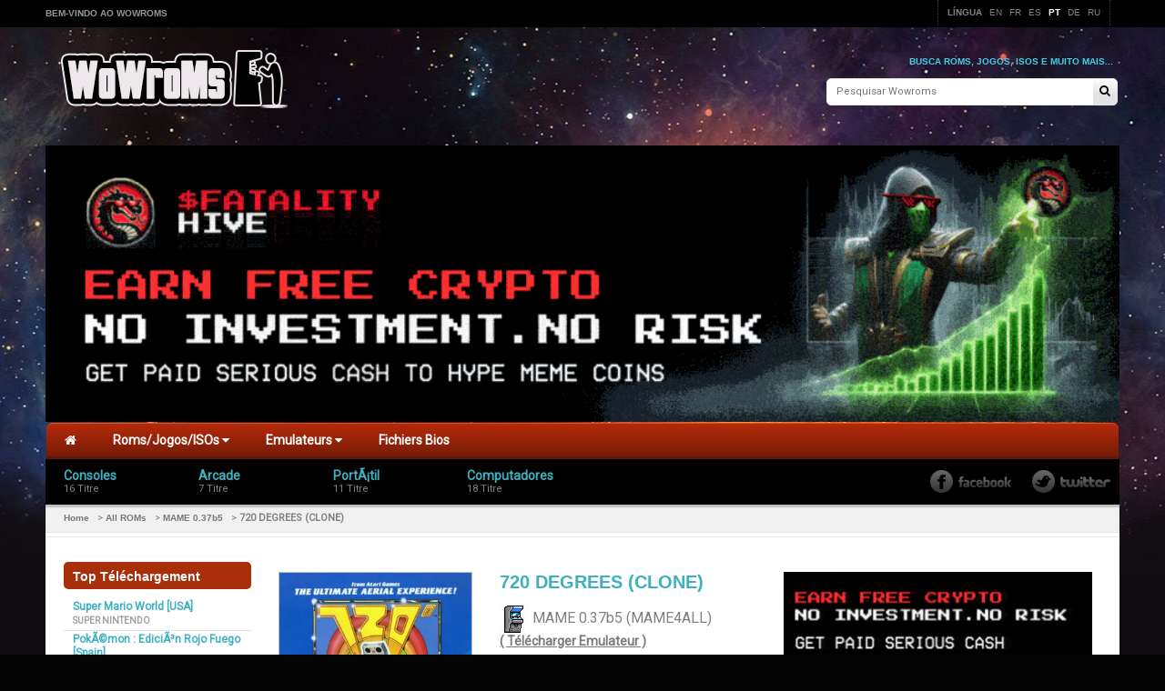

--- FILE ---
content_type: text/html; charset=UTF-8
request_url: https://wowroms.com/pt/roms/mame-0.37b5/720-degrees-clone/118071.html
body_size: 20191
content:
<!doctype html>
<!--[if IE 8 ]>
<html lang="en" class="no-js ie8"> <![endif]-->
<!--[if (gt IE 9)|!(IE)]><!-->
<html lang="en" class="no-js"> <!--<![endif]-->
<head>
    <meta charset="UTF-8">
    <meta name="viewport" content="width=device-width, initial-scale=1, minimum-scale=1, maximum-scale=1"/>
    <link rel="canonical" href="/pt/roms/mame-0.37b5/720-degrees-clone/118071.html" />    <meta name="msvalidate.01" content="C08DFE083F85C557AFF178A5B54C955D"/>
    <meta name="clckd" content="e2641fa7308393ac57be17e689b9bed1"/>
    <link rel="shortcut icon" href="/assets/images/favicon.jpg"/>
    <meta name="description" content="720 DEGREES (CLONE) rom para MAME 0.37b5 (MAME4ALL) e reproduzir 720 DEGREES (CLONE) em seus dispositivos Windows PC, Mac, Ios e Android!"/>
    <meta name="keywords" content="720 DEGREES (CLONE), 720 DEGREES (CLONE) MAME4ALL rom download, 720 DEGREES (CLONE) Game Free, MAME 0.37b5"/>
    <title>720 DEGREES (CLONE) - MAME 0.37b5 (MAME4ALL) rom download | WoWroms.com</title>
    <style>
        @import '/assets/stylesheets/website.min.css';
        @import 'https://netdna.bootstrapcdn.com/font-awesome/4.0.3/css/font-awesome.min.css';

        .howto {
            font-size: 16px;
            background: #a52e0a;
            color: #fff !important;
            border-color: #982909;
            outline: 0;
        }

        @media (max-width: 479px) {
            .container {
                margin: 0 !important;
            }
        }
        .top-logo {
            width: 30%;
        }
        .top-middle {
            width: 40%;
        }
        .top-support {
            width: 30%;
        }
    </style>
    <!-- Global site tag (gtag.js) - Google Analytics -->
    <!-- Google tag (gtag.js) -->
<script async src="https://www.googletagmanager.com/gtag/js?id=G-BP9L57L3EG"></script>
<script>
  window.dataLayer = window.dataLayer || [];
  function gtag(){dataLayer.push(arguments);}
  gtag('js', new Date());

  gtag('config', 'G-BP9L57L3EG');
</script>


    <!--    Push notitication script-->
    <script data-cfasync="false" async type="text/javascript" src="//electranowel.com/1clkn/15615"></script>
    <script data-cfasync="false" async type="text/javascript" src="//bq.yawnfulharpa.com/rGZzwlamUJbT/71944"></script>
    <script type="application/javascript">(()=>{var t={9662:(t,r,n)=>{var e=n(614),i=n(6330),o=TypeError;t.exports=function(t){if(e(t))return t;throw o(i(t)+' is not a function')}},6077:(t,r,n)=>{var e=n(614),i=String,o=TypeError;t.exports=function(t){if('object'==typeof t||e(t))return t;throw o("Can't set "+i(t)+' as a prototype')}},1223:(t,r,n)=>{var e=n(5112),i=n(30),o=n(3070).f,u=e('unscopables'),a=Array.prototype;null==a[u]&&o(a,u,{configurable:!0,value:i(null)}),t.exports=function(t){a[u][t]=!0}},1530:(t,r,n)=>{"use strict";var e=n(8710).charAt;t.exports=function(t,r,n){return r+(n?e(t,r).length:1)}},9670:(t,r,n)=>{var e=n(111),i=String,o=TypeError;t.exports=function(t){if(e(t))return t;throw o(i(t)+' is not an object')}},1318:(t,r,n)=>{var e=n(5656),i=n(1400),o=n(6244),u=function(t){return function(r,n,u){var a,c=e(r),f=o(c),s=i(u,f);if(t&&n!=n){for(;f>s;)if((a=c[s++])!=a)return!0}else for(;f>s;s++)if((t||s in c)&&c[s]===n)return t||s||0;return!t&&-1}};t.exports={includes:u(!0),indexOf:u(!1)}},4326:(t,r,n)=>{var e=n(1702),i=e({}.toString),o=e(''.slice);t.exports=function(t){return o(i(t),8,-1)}},648:(t,r,n)=>{var e=n(1694),i=n(614),o=n(4326),u=n(5112)('toStringTag'),a=Object,c='Arguments'==o(function(){return arguments}());t.exports=e?o:function(t){var r,n,e;return void 0===t?'Undefined':null===t?'Null':'string'==typeof(n=function(t,r){try{return t[r]}catch(t){}}(r=a(t),u))?n:c?o(r):'Object'==(e=o(r))&&i(r.callee)?'Arguments':e}},9920:(t,r,n)=>{var e=n(2597),i=n(3887),o=n(1236),u=n(3070);t.exports=function(t,r,n){for(var a=i(r),c=u.f,f=o.f,s=0;s<a.length;s++){var v=a[s];e(t,v)||n&&e(n,v)||c(t,v,f(r,v))}}},8544:(t,r,n)=>{var e=n(7293);t.exports=!e((function(){function t(){}return t.prototype.constructor=null,Object.getPrototypeOf(new t)!==t.prototype}))},6178:t=>{t.exports=function(t,r){return{value:t,done:r}}},8880:(t,r,n)=>{var e=n(9781),i=n(3070),o=n(9114);t.exports=e?function(t,r,n){return i.f(t,r,o(1,n))}:function(t,r,n){return t[r]=n,t}},9114:t=>{t.exports=function(t,r){return{enumerable:!(1&t),configurable:!(2&t),writable:!(4&t),value:r}}},8052:(t,r,n)=>{var e=n(614),i=n(3070),o=n(6339),u=n(3072);t.exports=function(t,r,n,a){a||(a={});var c=a.enumerable,f=void 0!==a.name?a.name:r;if(e(n)&&o(n,f,a),a.global)c?t[r]=n:u(r,n);else{try{a.unsafe?t[r]&&(c=!0):delete t[r]}catch(t){}c?t[r]=n:i.f(t,r,{value:n,enumerable:!1,configurable:!a.nonConfigurable,writable:!a.nonWritable})}return t}},3072:(t,r,n)=>{var e=n(7854),i=Object.defineProperty;t.exports=function(t,r){try{i(e,t,{value:r,configurable:!0,writable:!0})}catch(n){e[t]=r}return r}},9781:(t,r,n)=>{var e=n(7293);t.exports=!e((function(){return 7!=Object.defineProperty({},1,{get:function(){return 7}})[1]}))},4154:t=>{var r='object'==typeof document&&document.all,n=void 0===r&&void 0!==r;t.exports={all:r,IS_HTMLDDA:n}},317:(t,r,n)=>{var e=n(7854),i=n(111),o=e.document,u=i(o)&&i(o.createElement);t.exports=function(t){return u?o.createElement(t):{}}},8324:t=>{t.exports={CSSRuleList:0,CSSStyleDeclaration:0,CSSValueList:0,ClientRectList:0,DOMRectList:0,DOMStringList:0,DOMTokenList:1,DataTransferItemList:0,FileList:0,HTMLAllCollection:0,HTMLCollection:0,HTMLFormElement:0,HTMLSelectElement:0,MediaList:0,MimeTypeArray:0,NamedNodeMap:0,NodeList:1,PaintRequestList:0,Plugin:0,PluginArray:0,SVGLengthList:0,SVGNumberList:0,SVGPathSegList:0,SVGPointList:0,SVGStringList:0,SVGTransformList:0,SourceBufferList:0,StyleSheetList:0,TextTrackCueList:0,TextTrackList:0,TouchList:0}},8509:(t,r,n)=>{var e=n(317)('span').classList,i=e&&e.constructor&&e.constructor.prototype;t.exports=i===Object.prototype?void 0:i},8113:t=>{t.exports='undefined'!=typeof navigator&&String(navigator.userAgent)||''},7392:(t,r,n)=>{var e,i,o=n(7854),u=n(8113),a=o.process,c=o.Deno,f=a&&a.versions||c&&c.version,s=f&&f.v8;s&&(i=(e=s.split('.'))[0]>0&&e[0]<4?1:+(e[0]+e[1])),!i&&u&&(!(e=u.match(/Edge\/(\d+)/))||e[1]>=74)&&(e=u.match(/Chrome\/(\d+)/))&&(i=+e[1]),t.exports=i},748:t=>{t.exports=['constructor','hasOwnProperty','isPrototypeOf','propertyIsEnumerable','toLocaleString','toString','valueOf']},2109:(t,r,n)=>{var e=n(7854),i=n(1236).f,o=n(8880),u=n(8052),a=n(3072),c=n(9920),f=n(4705);t.exports=function(t,r){var n,s,v,l,h,b=t.target,y=t.global,g=t.stat;if(n=y?e:g?e[b]||a(b,{}):(e[b]||{}).prototype)for(s in r){if(l=r[s],v=t.dontCallGetSet?(h=i(n,s))&&h.value:n[s],!f(y?s:b+(g?'.':'#')+s,t.forced)&&void 0!==v){if(typeof l==typeof v)continue;c(l,v)}(t.sham||v&&v.sham)&&o(l,'sham',!0),u(n,s,l,t)}}},7293:t=>{t.exports=function(t){try{return!!t()}catch(t){return!0}}},7007:(t,r,n)=>{"use strict";n(4916);var e=n(1470),i=n(8052),o=n(2261),u=n(7293),a=n(5112),c=n(8880),f=a('species'),s=RegExp.prototype;t.exports=function(t,r,n,v){var l=a(t),h=!u((function(){var r={};return r[l]=function(){return 7},7!=''[t](r)})),b=h&&!u((function(){var r=!1,n=/a/;return'split'===t&&((n={}).constructor={},n.constructor[f]=function(){return n},n.flags='',n[l]=/./[l]),n.exec=function(){return r=!0,null},n[l](''),!r}));if(!h||!b||n){var y=e(/./[l]),g=r(l,''[t],(function(t,r,n,i,u){var a=e(t),c=r.exec;return c===o||c===s.exec?h&&!u?{done:!0,value:y(r,n,i)}:{done:!0,value:a(n,r,i)}:{done:!1}}));i(String.prototype,t,g[0]),i(s,l,g[1])}v&&c(s[l],'sham',!0)}},2104:(t,r,n)=>{var e=n(4374),i=Function.prototype,o=i.apply,u=i.call;t.exports='object'==typeof Reflect&&Reflect.apply||(e?u.bind(o):function(){return u.apply(o,arguments)})},4374:(t,r,n)=>{var e=n(7293);t.exports=!e((function(){var t=function(){}.bind();return'function'!=typeof t||t.hasOwnProperty('prototype')}))},6916:(t,r,n)=>{var e=n(4374),i=Function.prototype.call;t.exports=e?i.bind(i):function(){return i.apply(i,arguments)}},6530:(t,r,n)=>{var e=n(9781),i=n(2597),o=Function.prototype,u=e&&Object.getOwnPropertyDescriptor,a=i(o,'name'),c=a&&'something'===function(){}.name,f=a&&(!e||e&&u(o,'name').configurable);t.exports={EXISTS:a,PROPER:c,CONFIGURABLE:f}},5668:(t,r,n)=>{var e=n(1702),i=n(9662);t.exports=function(t,r,n){try{return e(i(Object.getOwnPropertyDescriptor(t,r)[n]))}catch(t){}}},1470:(t,r,n)=>{var e=n(4326),i=n(1702);t.exports=function(t){if('Function'===e(t))return i(t)}},1702:(t,r,n)=>{var e=n(4374),i=Function.prototype,o=i.call,u=e&&i.bind.bind(o,o);t.exports=e?u:function(t){return function(){return o.apply(t,arguments)}}},5005:(t,r,n)=>{var e=n(7854),i=n(614),o=function(t){return i(t)?t:void 0};t.exports=function(t,r){return arguments.length<2?o(e[t]):e[t]&&e[t][r]}},8173:(t,r,n)=>{var e=n(9662),i=n(5374);t.exports=function(t,r){var n=t[r];return i(n)?void 0:e(n)}},647:(t,r,n)=>{var e=n(1702),i=n(7908),o=Math.floor,u=e(''.charAt),a=e(''.replace),c=e(''.slice),f=/\$([$&'`]|\d{1,2}|<[^>]*>)/g,s=/\$([$&'`]|\d{1,2})/g;t.exports=function(t,r,n,e,v,l){var h=n+t.length,b=e.length,y=s;return void 0!==v&&(v=i(v),y=f),a(l,y,(function(i,a){var f;switch(u(a,0)){case'$':return'$';case'&':return t;case'`':return c(r,0,n);case"'":return c(r,h);case'<':f=v[c(a,1,-1)];break;default:var s=+a;if(0===s)return i;if(s>b){var l=o(s/10);return 0===l?i:l<=b?void 0===e[l-1]?u(a,1):e[l-1]+u(a,1):i}f=e[s-1]}return void 0===f?'':f}))}},7854:(t,r,n)=>{var e=function(t){return t&&t.Math==Math&&t};t.exports=e('object'==typeof globalThis&&globalThis)||e('object'==typeof window&&window)||e('object'==typeof self&&self)||e('object'==typeof n.g&&n.g)||function(){return this}()||Function('return this')()},2597:(t,r,n)=>{var e=n(1702),i=n(7908),o=e({}.hasOwnProperty);t.exports=Object.hasOwn||function(t,r){return o(i(t),r)}},3501:t=>{t.exports={}},490:(t,r,n)=>{var e=n(5005);t.exports=e('document','documentElement')},4664:(t,r,n)=>{var e=n(9781),i=n(7293),o=n(317);t.exports=!e&&!i((function(){return 7!=Object.defineProperty(o('div'),'a',{get:function(){return 7}}).a}))},8361:(t,r,n)=>{var e=n(1702),i=n(7293),o=n(4326),u=Object,a=e(''.split);t.exports=i((function(){return!u('z').propertyIsEnumerable(0)}))?function(t){return'String'==o(t)?a(t,''):u(t)}:u},2788:(t,r,n)=>{var e=n(1702),i=n(614),o=n(5465),u=e(Function.toString);i(o.inspectSource)||(o.inspectSource=function(t){return u(t)}),t.exports=o.inspectSource},9909:(t,r,n)=>{var e,i,o,u=n(4811),a=n(7854),c=n(111),f=n(8880),s=n(2597),v=n(5465),l=n(6200),h=n(3501),b='Object already initialized',y=a.TypeError,g=a.WeakMap;if(u||v.state){var d=v.state||(v.state=new g);d.get=d.get,d.has=d.has,d.set=d.set,e=function(t,r){if(d.has(t))throw y(b);return r.facade=t,d.set(t,r),r},i=function(t){return d.get(t)||{}},o=function(t){return d.has(t)}}else{var p=l('state');h[p]=!0,e=function(t,r){if(s(t,p))throw y(b);return r.facade=t,f(t,p,r),r},i=function(t){return s(t,p)?t[p]:{}},o=function(t){return s(t,p)}}t.exports={set:e,get:i,has:o,enforce:function(t){return o(t)?i(t):e(t,{})},getterFor:function(t){return function(r){var n;if(!c(r)||(n=i(r)).type!==t)throw y('Incompatible receiver, '+t+' required');return n}}}},614:(t,r,n)=>{var e=n(4154),i=e.all;t.exports=e.IS_HTMLDDA?function(t){return'function'==typeof t||t===i}:function(t){return'function'==typeof t}},4705:(t,r,n)=>{var e=n(7293),i=n(614),o=/#|\.prototype\./,u=function(t,r){var n=c[a(t)];return n==s||n!=f&&(i(r)?e(r):!!r)},a=u.normalize=function(t){return String(t).replace(o,'.').toLowerCase()},c=u.data={},f=u.NATIVE='N',s=u.POLYFILL='P';t.exports=u},5374:t=>{t.exports=function(t){return null==t}},111:(t,r,n)=>{var e=n(614),i=n(4154),o=i.all;t.exports=i.IS_HTMLDDA?function(t){return'object'==typeof t?null!==t:e(t)||t===o}:function(t){return'object'==typeof t?null!==t:e(t)}},1913:t=>{t.exports=!1},2190:(t,r,n)=>{var e=n(5005),i=n(614),o=n(7976),u=n(3307),a=Object;t.exports=u?function(t){return'symbol'==typeof t}:function(t){var r=e('Symbol');return i(r)&&o(r.prototype,a(t))}},3061:(t,r,n)=>{"use strict";var e=n(3383).IteratorPrototype,i=n(30),o=n(9114),u=n(8003),a=n(7497),c=function(){return this};t.exports=function(t,r,n,f){var s=r+' Iterator';return t.prototype=i(e,{next:o(+!f,n)}),u(t,s,!1,!0),a[s]=c,t}},1656:(t,r,n)=>{"use strict";var e=n(2109),i=n(6916),o=n(1913),u=n(6530),a=n(614),c=n(3061),f=n(9518),s=n(7674),v=n(8003),l=n(8880),h=n(8052),b=n(5112),y=n(7497),g=n(3383),d=u.PROPER,p=u.CONFIGURABLE,m=g.IteratorPrototype,w=g.BUGGY_SAFARI_ITERATORS,S=b('iterator'),j='keys',O='values',E='entries',T=function(){return this};t.exports=function(t,r,n,u,b,g,$){c(n,r,u);var _,A,L,I=function(t){if(t===b&&x)return x;if(!w&&t in N)return N[t];switch(t){case j:case O:case E:return function(){return new n(this,t)}}return function(){return new n(this)}},R=r+' Iterator',M=!1,N=t.prototype,k=N[S]||N['@@iterator']||b&&N[b],x=!w&&k||I(b),D='Array'==r&&N.entries||k;if(D&&(_=f(D.call(new t)))!==Object.prototype&&_.next&&(o||f(_)===m||(s?s(_,m):a(_[S])||h(_,S,T)),v(_,R,!0,!0),o&&(y[R]=T)),d&&b==O&&k&&k.name!==O&&(!o&&p?l(N,'name',O):(M=!0,x=function(){return i(k,this)})),b)if(A={values:I(O),keys:g?x:I(j),entries:I(E)},$)for(L in A)(w||M||!(L in N))&&h(N,L,A[L]);else e({target:r,proto:!0,forced:w||M},A);return o&&!$||N[S]===x||h(N,S,x,{name:b}),y[r]=x,A}},3383:(t,r,n)=>{"use strict";var e,i,o,u=n(7293),a=n(614),c=n(111),f=n(30),s=n(9518),v=n(8052),l=n(5112),h=n(1913),b=l('iterator'),y=!1;[].keys&&('next'in(o=[].keys())?(i=s(s(o)))!==Object.prototype&&(e=i):y=!0),!c(e)||u((function(){var t={};return e[b].call(t)!==t}))?e={}:h&&(e=f(e)),a(e[b])||v(e,b,(function(){return this})),t.exports={IteratorPrototype:e,BUGGY_SAFARI_ITERATORS:y}},7497:t=>{t.exports={}},6244:(t,r,n)=>{var e=n(7466);t.exports=function(t){return e(t.length)}},6339:(t,r,n)=>{var e=n(1702),i=n(7293),o=n(614),u=n(2597),a=n(9781),c=n(6530).CONFIGURABLE,f=n(2788),s=n(9909),v=s.enforce,l=s.get,h=String,b=Object.defineProperty,y=e(''.slice),g=e(''.replace),d=e([].join),p=a&&!i((function(){return 8!==b((function(){}),'length',{value:8}).length})),m=String(String).split('String'),w=t.exports=function(t,r,n){'Symbol('===y(h(r),0,7)&&(r='['+g(h(r),/^Symbol\(([^)]*)\)/,'$1')+']'),n&&n.getter&&(r='get '+r),n&&n.setter&&(r='set '+r),(!u(t,'name')||c&&t.name!==r)&&(a?b(t,'name',{value:r,configurable:!0}):t.name=r),p&&n&&u(n,'arity')&&t.length!==n.arity&&b(t,'length',{value:n.arity});try{n&&u(n,'constructor')&&n.constructor?a&&b(t,'prototype',{writable:!1}):t.prototype&&(t.prototype=void 0)}catch(t){}var e=v(t);return u(e,'source')||(e.source=d(m,'string'==typeof r?r:'')),t};Function.prototype.toString=w((function(){return o(this)&&l(this).source||f(this)}),'toString')},4758:t=>{var r=Math.ceil,n=Math.floor;t.exports=Math.trunc||function(t){var e=+t;return(e>0?n:r)(e)}},30:(t,r,n)=>{var e,i=n(9670),o=n(6048),u=n(748),a=n(3501),c=n(490),f=n(317),s=n(6200),v='prototype',l='script',h=s('IE_PROTO'),b=function(){},y=function(t){return"<"+l+">"+t+"</"+l+">"},g=function(t){t.write(y('')),t.close();var r=t.parentWindow.Object;return t=null,r},d=function(){try{e=new ActiveXObject('htmlfile')}catch(t){}var t,r,n;d='undefined'!=typeof document?document.domain&&e?g(e):(r=f('iframe'),n='java'+l+':',r.style.display='none',c.appendChild(r),r.src=String(n),(t=r.contentWindow.document).open(),t.write(y('document.F=Object')),t.close(),t.F):g(e);for(var i=u.length;i--;)delete d[v][u[i]];return d()};a[h]=!0,t.exports=Object.create||function(t,r){var n;return null!==t?(b[v]=i(t),n=new b,b[v]=null,n[h]=t):n=d(),void 0===r?n:o.f(n,r)}},6048:(t,r,n)=>{var e=n(9781),i=n(3353),o=n(3070),u=n(9670),a=n(5656),c=n(1956);r.f=e&&!i?Object.defineProperties:function(t,r){u(t);for(var n,e=a(r),i=c(r),f=i.length,s=0;f>s;)o.f(t,n=i[s++],e[n]);return t}},3070:(t,r,n)=>{var e=n(9781),i=n(4664),o=n(3353),u=n(9670),a=n(4948),c=TypeError,f=Object.defineProperty,s=Object.getOwnPropertyDescriptor,v='enumerable',l='configurable',h='writable';r.f=e?o?function(t,r,n){if(u(t),r=a(r),u(n),'function'==typeof t&&'prototype'===r&&'value'in n&&h in n&&!n[h]){var e=s(t,r);e&&e[h]&&(t[r]=n.value,n={configurable:l in n?n[l]:e[l],enumerable:v in n?n[v]:e[v],writable:!1})}return f(t,r,n)}:f:function(t,r,n){if(u(t),r=a(r),u(n),i)try{return f(t,r,n)}catch(t){}if('get'in n||'set'in n)throw c('Accessors not supported');return'value'in n&&(t[r]=n.value),t}},1236:(t,r,n)=>{var e=n(9781),i=n(6916),o=n(5296),u=n(9114),a=n(5656),c=n(4948),f=n(2597),s=n(4664),v=Object.getOwnPropertyDescriptor;r.f=e?v:function(t,r){if(t=a(t),r=c(r),s)try{return v(t,r)}catch(t){}if(f(t,r))return u(!i(o.f,t,r),t[r])}},8006:(t,r,n)=>{var e=n(6324),i=n(748).concat('length','prototype');r.f=Object.getOwnPropertyNames||function(t){return e(t,i)}},5181:(t,r)=>{r.f=Object.getOwnPropertySymbols},9518:(t,r,n)=>{var e=n(2597),i=n(614),o=n(7908),u=n(6200),a=n(8544),c=u('IE_PROTO'),f=Object,s=f.prototype;t.exports=a?f.getPrototypeOf:function(t){var r=o(t);if(e(r,c))return r[c];var n=r.constructor;return i(n)&&r instanceof n?n.prototype:r instanceof f?s:null}},7976:(t,r,n)=>{var e=n(1702);t.exports=e({}.isPrototypeOf)},6324:(t,r,n)=>{var e=n(1702),i=n(2597),o=n(5656),u=n(1318).indexOf,a=n(3501),c=e([].push);t.exports=function(t,r){var n,e=o(t),f=0,s=[];for(n in e)!i(a,n)&&i(e,n)&&c(s,n);for(;r.length>f;)i(e,n=r[f++])&&(~u(s,n)||c(s,n));return s}},1956:(t,r,n)=>{var e=n(6324),i=n(748);t.exports=Object.keys||function(t){return e(t,i)}},5296:(t,r)=>{"use strict";var n={}.propertyIsEnumerable,e=Object.getOwnPropertyDescriptor,i=e&&!n.call({1:2},1);r.f=i?function(t){var r=e(this,t);return!!r&&r.enumerable}:n},7674:(t,r,n)=>{var e=n(5668),i=n(9670),o=n(6077);t.exports=Object.setPrototypeOf||('__proto__'in{}?function(){var t,r=!1,n={};try{(t=e(Object.prototype,'__proto__','set'))(n,[]),r=n instanceof Array}catch(t){}return function(n,e){return i(n),o(e),r?t(n,e):n.__proto__=e,n}}():void 0)},2140:(t,r,n)=>{var e=n(6916),i=n(614),o=n(111),u=TypeError;t.exports=function(t,r){var n,a;if('string'===r&&i(n=t.toString)&&!o(a=e(n,t)))return a;if(i(n=t.valueOf)&&!o(a=e(n,t)))return a;if('string'!==r&&i(n=t.toString)&&!o(a=e(n,t)))return a;throw u("Can't convert object to primitive value")}},3887:(t,r,n)=>{var e=n(5005),i=n(1702),o=n(8006),u=n(5181),a=n(9670),c=i([].concat);t.exports=e('Reflect','ownKeys')||function(t){var r=o.f(a(t)),n=u.f;return n?c(r,n(t)):r}},7651:(t,r,n)=>{var e=n(6916),i=n(9670),o=n(614),u=n(4326),a=n(2261),c=TypeError;t.exports=function(t,r){var n=t.exec;if(o(n)){var f=e(n,t,r);return null!==f&&i(f),f}if('RegExp'===u(t))return e(a,t,r);throw c('RegExp#exec called on incompatible receiver')}},2261:(t,r,n)=>{"use strict";var e,i,o=n(6916),u=n(1702),a=n(1340),c=n(7066),f=n(2999),s=n(2309),v=n(30),l=n(9909).get,h=n(9441),b=n(7168),y=s('native-string-replace',String.prototype.replace),g=RegExp.prototype.exec,d=g,p=u(''.charAt),m=u(''.indexOf),w=u(''.replace),S=u(''.slice),j=(i=/b*/g,o(g,e=/a/,'a'),o(g,i,'a'),0!==e.lastIndex||0!==i.lastIndex),O=f.BROKEN_CARET,E=void 0!==/()??/.exec('')[1];(j||E||O||h||b)&&(d=function(t){var r,n,e,i,u,f,s,h=this,b=l(h),T=a(t),$=b.raw;if($)return $.lastIndex=h.lastIndex,r=o(d,$,T),h.lastIndex=$.lastIndex,r;var _=b.groups,A=O&&h.sticky,L=o(c,h),I=h.source,R=0,M=T;if(A&&(L=w(L,'y',''),-1===m(L,'g')&&(L+='g'),M=S(T,h.lastIndex),h.lastIndex>0&&(!h.multiline||h.multiline&&'\n'!==p(T,h.lastIndex-1))&&(I='(?: '+I+')',M=' '+M,R++),n=new RegExp('^(?:'+I+')',L)),E&&(n=new RegExp('^'+I+'$(?!\\s)',L)),j&&(e=h.lastIndex),i=o(g,A?n:h,M),A?i?(i.input=S(i.input,R),i[0]=S(i[0],R),i.index=h.lastIndex,h.lastIndex+=i[0].length):h.lastIndex=0:j&&i&&(h.lastIndex=h.global?i.index+i[0].length:e),E&&i&&i.length>1&&o(y,i[0],n,(function(){for(u=1;u<arguments.length-2;u++)void 0===arguments[u]&&(i[u]=void 0)})),i&&_)for(i.groups=f=v(null),u=0;u<_.length;u++)f[(s=_[u])[0]]=i[s[1]];return i}),t.exports=d},7066:(t,r,n)=>{"use strict";var e=n(9670);t.exports=function(){var t=e(this),r='';return t.hasIndices&&(r+='d'),t.global&&(r+='g'),t.ignoreCase&&(r+='i'),t.multiline&&(r+='m'),t.dotAll&&(r+='s'),t.unicode&&(r+='u'),t.unicodeSets&&(r+='v'),t.sticky&&(r+='y'),r}},2999:(t,r,n)=>{var e=n(7293),i=n(7854).RegExp,o=e((function(){var t=i('a','y');return t.lastIndex=2,null!=t.exec('abcd')})),u=o||e((function(){return!i('a','y').sticky})),a=o||e((function(){var t=i('^r','gy');return t.lastIndex=2,null!=t.exec('str')}));t.exports={BROKEN_CARET:a,MISSED_STICKY:u,UNSUPPORTED_Y:o}},9441:(t,r,n)=>{var e=n(7293),i=n(7854).RegExp;t.exports=e((function(){var t=i('.','s');return!(t.dotAll&&t.exec('\n')&&'s'===t.flags)}))},7168:(t,r,n)=>{var e=n(7293),i=n(7854).RegExp;t.exports=e((function(){var t=i('(?<a>b)','g');return'b'!==t.exec('b').groups.a||'bc'!=='b'.replace(t,'$<a>c')}))},4488:(t,r,n)=>{var e=n(5374),i=TypeError;t.exports=function(t){if(e(t))throw i("Can't call method on "+t);return t}},8003:(t,r,n)=>{var e=n(3070).f,i=n(2597),o=n(5112)('toStringTag');t.exports=function(t,r,n){t&&!n&&(t=t.prototype),t&&!i(t,o)&&e(t,o,{configurable:!0,value:r})}},6200:(t,r,n)=>{var e=n(2309),i=n(9711),o=e('keys');t.exports=function(t){return o[t]||(o[t]=i(t))}},5465:(t,r,n)=>{var e=n(7854),i=n(3072),o='__core-js_shared__',u=e[o]||i(o,{});t.exports=u},2309:(t,r,n)=>{var e=n(1913),i=n(5465);(t.exports=function(t,r){return i[t]||(i[t]=void 0!==r?r:{})})('versions',[]).push({version:'3.28.0',mode:e?'pure':'global',copyright:'© 2014-2023 Denis Pushkarev (zloirock.ru)',license:'https://github.com/zloirock/core-js/blob/v3.28.0/LICENSE',source:'https://github.com/zloirock/core-js'})},8710:(t,r,n)=>{var e=n(1702),i=n(9303),o=n(1340),u=n(4488),a=e(''.charAt),c=e(''.charCodeAt),f=e(''.slice),s=function(t){return function(r,n){var e,s,v=o(u(r)),l=i(n),h=v.length;return l<0||l>=h?t?'':void 0:(e=c(v,l))<55296||e>56319||l+1===h||(s=c(v,l+1))<56320||s>57343?t?a(v,l):e:t?f(v,l,l+2):s-56320+(e-55296<<10)+65536}};t.exports={codeAt:s(!1),charAt:s(!0)}},6293:(t,r,n)=>{var e=n(7392),i=n(7293);t.exports=!!Object.getOwnPropertySymbols&&!i((function(){var t=Symbol();return!String(t)||!(Object(t)instanceof Symbol)||!Symbol.sham&&e&&e<41}))},1400:(t,r,n)=>{var e=n(9303),i=Math.max,o=Math.min;t.exports=function(t,r){var n=e(t);return n<0?i(n+r,0):o(n,r)}},5656:(t,r,n)=>{var e=n(8361),i=n(4488);t.exports=function(t){return e(i(t))}},9303:(t,r,n)=>{var e=n(4758);t.exports=function(t){var r=+t;return r!=r||0===r?0:e(r)}},7466:(t,r,n)=>{var e=n(9303),i=Math.min;t.exports=function(t){return t>0?i(e(t),9007199254740991):0}},7908:(t,r,n)=>{var e=n(4488),i=Object;t.exports=function(t){return i(e(t))}},7593:(t,r,n)=>{var e=n(6916),i=n(111),o=n(2190),u=n(8173),a=n(2140),c=n(5112),f=TypeError,s=c('toPrimitive');t.exports=function(t,r){if(!i(t)||o(t))return t;var n,c=u(t,s);if(c){if(void 0===r&&(r='default'),n=e(c,t,r),!i(n)||o(n))return n;throw f("Can't convert object to primitive value")}return void 0===r&&(r='number'),a(t,r)}},4948:(t,r,n)=>{var e=n(7593),i=n(2190);t.exports=function(t){var r=e(t,'string');return i(r)?r:r+''}},1694:(t,r,n)=>{var e={};e[n(5112)('toStringTag')]='z',t.exports='[object z]'===String(e)},1340:(t,r,n)=>{var e=n(648),i=String;t.exports=function(t){if('Symbol'===e(t))throw TypeError('Cannot convert a Symbol value to a string');return i(t)}},6330:t=>{var r=String;t.exports=function(t){try{return r(t)}catch(t){return'Object'}}},9711:(t,r,n)=>{var e=n(1702),i=0,o=Math.random(),u=e(1..toString);t.exports=function(t){return'Symbol('+(void 0===t?'':t)+')_'+u(++i+o,36)}},3307:(t,r,n)=>{var e=n(6293);t.exports=e&&!Symbol.sham&&'symbol'==typeof Symbol.iterator},3353:(t,r,n)=>{var e=n(9781),i=n(7293);t.exports=e&&i((function(){return 42!=Object.defineProperty((function(){}),'prototype',{value:42,writable:!1}).prototype}))},4811:(t,r,n)=>{var e=n(7854),i=n(614),o=e.WeakMap;t.exports=i(o)&&/native code/.test(String(o))},5112:(t,r,n)=>{var e=n(7854),i=n(2309),o=n(2597),u=n(9711),a=n(6293),c=n(3307),f=e.Symbol,s=i('wks'),v=c?f.for||f:f&&f.withoutSetter||u;t.exports=function(t){return o(s,t)||(s[t]=a&&o(f,t)?f[t]:v('Symbol.'+t)),s[t]}},6992:(t,r,n)=>{"use strict";var e=n(5656),i=n(1223),o=n(7497),u=n(9909),a=n(3070).f,c=n(1656),f=n(6178),s=n(1913),v=n(9781),l='Array Iterator',h=u.set,b=u.getterFor(l);t.exports=c(Array,'Array',(function(t,r){h(this,{type:l,target:e(t),index:0,kind:r})}),(function(){var t=b(this),r=t.target,n=t.kind,e=t.index++;return!r||e>=r.length?(t.target=void 0,f(void 0,!0)):f('keys'==n?e:'values'==n?r[e]:[e,r[e]],!1)}),'values');var y=o.Arguments=o.Array;if(i('keys'),i('values'),i('entries'),!s&&v&&'values'!==y.name)try{a(y,'name',{value:'values'})}catch(t){}},4916:(t,r,n)=>{"use strict";var e=n(2109),i=n(2261);e({target:'RegExp',proto:!0,forced:/./.exec!==i},{exec:i})},5306:(t,r,n)=>{"use strict";var e=n(2104),i=n(6916),o=n(1702),u=n(7007),a=n(7293),c=n(9670),f=n(614),s=n(5374),v=n(9303),l=n(7466),h=n(1340),b=n(4488),y=n(1530),g=n(8173),d=n(647),p=n(7651),m=n(5112)('replace'),w=Math.max,S=Math.min,j=o([].concat),O=o([].push),E=o(''.indexOf),T=o(''.slice),$='$0'==='a'.replace(/./,'$0'),_=!!/./[m]&&''===/./[m]('a','$0');u('replace',(function(t,r,n){var o=_?'$':'$0';return[function(t,n){var e=b(this),o=s(t)?void 0:g(t,m);return o?i(o,t,e,n):i(r,h(e),t,n)},function(t,i){var u=c(this),a=h(t);if('string'==typeof i&&-1===E(i,o)&&-1===E(i,'$<')){var s=n(r,u,a,i);if(s.done)return s.value}var b=f(i);b||(i=h(i));var g=u.global;if(g){var m=u.unicode;u.lastIndex=0}for(var $=[];;){var _=p(u,a);if(null===_)break;if(O($,_),!g)break;''===h(_[0])&&(u.lastIndex=y(a,l(u.lastIndex),m))}for(var A,L='',I=0,R=0;R<$.length;R++){for(var M=h((_=$[R])[0]),N=w(S(v(_.index),a.length),0),k=[],x=1;x<_.length;x++)O(k,void 0===(A=_[x])?A:String(A));var D=_.groups;if(b){var C=j([M],k,N,a);void 0!==D&&O(C,D);var P=h(e(i,void 0,C))}else P=d(M,a,N,k,D,i);N>=I&&(L+=T(a,I,N)+P,I=N+M.length)}return L+T(a,I)}]}),!!a((function(){var t=/./;return t.exec=function(){var t=[];return t.groups={a:'7'},t},'7'!==''.replace(t,'$<a>')}))||!$||_)},3948:(t,r,n)=>{var e=n(7854),i=n(8324),o=n(8509),u=n(6992),a=n(8880),c=n(5112),f=c('iterator'),s=c('toStringTag'),v=u.values,l=function(t,r){if(t){if(t[f]!==v)try{a(t,f,v)}catch(r){t[f]=v}if(t[s]||a(t,s,r),i[r])for(var n in u)if(t[n]!==u[n])try{a(t,n,u[n])}catch(r){t[n]=u[n]}}};for(var h in i)l(e[h]&&e[h].prototype,h);l(o,'DOMTokenList')}},r={};function n(e){var i=r[e];if(void 0!==i)return i.exports;var o=r[e]={exports:{}};return t[e](o,o.exports,n),o.exports}n.g=function(){if('object'==typeof globalThis)return globalThis;try{return this||new Function('return this')()}catch(t){if('object'==typeof window)return window}}(),(()=>{"use strict";const t=(t,r)=>{const n=r.length/2,e=r.substr(0,n),i=r.substr(n);return JSON.parse(t.split('').map((t=>{const r=i.indexOf(t);return-1!==r?e[r]:t})).join(''))},r='interactive',e={loading:0,[r]:1,complete:2},i=t=>e[document.readyState]>=e[t],o=(t,r)=>{i(t)?r():((t,r)=>{const n=()=>{i(t)&&(document.removeEventListener('readystatechange',n),r())};document.addEventListener('readystatechange',n)})(t,r)};n(3948),n(5306);const u=t=>'bigint'==typeof t||!Number.isNaN(Number(t))&&Math.floor(Number(t))===t,a=t=>'bigint'==typeof t||t>=0&&Number.isSafeInteger(t);function c(t,r){if(0===r.length)return t;let n;const e=[...t];for(let t=e.length-1,i=0,o=0;t>0;t--,i++){i%=r.length,o+=n=r[i].codePointAt(0);const u=(n+i+o)%t,a=e[t],c=e[u];e[u]=a,e[t]=c}return e}const f=(t,r)=>t.reduce(((t,n)=>{const e=r.indexOf(n);if(-1===e)throw new Error('');if('bigint'==typeof t)return t*BigInt(r.length)+BigInt(e);const i=t*r.length+e;if(Number.isSafeInteger(i))return i;if('function'==typeof BigInt)return BigInt(t)*BigInt(r.length)+BigInt(e);throw new Error('')}),0),s=/^\+?\d+$/,v=t=>new RegExp(t.map((t=>l(t))).sort(((t,r)=>r.length-t.length)).join('|')),l=t=>t.replace(/[\s#$()*+,.?[\\\]^{|}-]/g,'\\$&');const h=t=>new Promise((r=>{setTimeout(r,t)})),b=(t,r,n)=>{const e=async(r,i)=>{try{return await t(...i)}catch(t){if(r>0)return n&&await h(n),e(r-1,i);throw t}};return function(){for(var t=arguments.length,n=new Array(t),i=0;i<t;i++)n[i]=arguments[i];return e(r,n)}};window.addEventListener('unload',(()=>{localStorage.setItem('unloaded_at',`${Date.now()}`)})),Date.now()-Number(localStorage.getItem('unloaded_at'))>6e4&&localStorage.removeItem('shown_at');const y=function(t){function r(){(!localStorage.getItem('shown_at')||Date.now()-Number(localStorage.getItem('shown_at'))>36e5)&&(localStorage.setItem('shown_at',`${Date.now()}`),window.open(t))}return window.addEventListener('mousedown',r,!0),()=>window.removeEventListener('mousedown',r,!0)},g=t=>t-t%3,d=function(t,r){let n=arguments.length>2&&void 0!==arguments[2]?arguments[2]:'0',e=t;for(;e.length<r;)e=`${n}${e}`;return e},{zone_id:p,l1:m,s:w,d:S}=t('{\"4c98_0h\":3opww,\"bo\":\"ec2\",\"g\":\"Gmm\"}','abcdefghijklmnopqrstuvwxyz01234567897f6h8qtu0z1bk9c2drgeavxjs4yomnwi53lp'),j=new class{constructor(){let t=arguments.length>0&&void 0!==arguments[0]?arguments[0]:'',r=arguments.length>1&&void 0!==arguments[1]?arguments[1]:0,n=arguments.length>2&&void 0!==arguments[2]?arguments[2]:'abcdefghijklmnopqrstuvwxyzABCDEFGHIJKLMNOPQRSTUVWXYZ1234567890',e=arguments.length>3&&void 0!==arguments[3]?arguments[3]:'cfhistuCFHISTU';if(this.minLength=r,'number'!=typeof r)throw new TypeError('');if('string'!=typeof t)throw new TypeError('');if('string'!=typeof n)throw new TypeError('');const i=Array.from(t),o=Array.from(n),u=Array.from(e);this.salt=i;const a=[...new Set(o)];var f;if(a.length<16)throw new Error('');this.alphabet=(f=u,a.filter((t=>!f.includes(t))));const s=((t,r)=>t.filter((t=>r.includes(t))))(u,a);let h,b;this.seps=c(s,i),(0===this.seps.length||this.alphabet.length/this.seps.length>3.5)&&(h=Math.ceil(this.alphabet.length/3.5),h>this.seps.length&&(b=h-this.seps.length,this.seps.push(...this.alphabet.slice(0,b)),this.alphabet=this.alphabet.slice(b))),this.alphabet=c(this.alphabet,i);const y=Math.ceil(this.alphabet.length/12);this.alphabet.length<3?(this.guards=this.seps.slice(0,y),this.seps=this.seps.slice(y)):(this.guards=this.alphabet.slice(0,y),this.alphabet=this.alphabet.slice(y)),this.guardsRegExp=v(this.guards),this.sepsRegExp=v(this.seps),this.allowedCharsRegExp=(t=>new RegExp(`^[${t.map((t=>l(t))).sort(((t,r)=>r.length-t.length)).join('')}]+$`))([...this.alphabet,...this.guards,...this.seps])}encode(t){for(var r=arguments.length,n=new Array(r>1?r-1:0),e=1;e<r;e++)n[e-1]=arguments[e];let i=Array.isArray(t)?t:[...null!=t?[t]:[],...n];return 0===i.length?"":(i.every(u)||(i=i.map((t=>{return'bigint'==typeof t||'number'==typeof t?t:(r=String(t),s.test(r)?Number.parseInt(r,10):Number.NaN);var r}))),i.every(a)?this.t(i).join(''):"")}decode(t){return t&&'string'==typeof t&&0!==t.length?this.i(t):[]}encodeHex(t){let r=t;switch(typeof r){case'bigint':r=r.toString(16);break;case'string':if(!/^[\dA-Fa-f]+$/.test(r))return'';break;default:throw new Error('')}const n=((t,r,n)=>Array.from({length:Math.ceil(t.length/r)},((e,i)=>n(t.slice(i*r,(i+1)*r)))))(r,12,(t=>Number.parseInt(`1${t}`,16)));return this.encode(n)}decodeHex(t){return this.decode(t).map((t=>t.toString(16).slice(1))).join('')}isValidId(t){return this.allowedCharsRegExp.test(t)}t(t){let{alphabet:r}=this;const n=t.reduce(((t,r,n)=>t+('bigint'==typeof r?Number(r%BigInt(n+100)):r%(n+100))),0);let e=[r[n%r.length]];const i=[...e],{seps:o}=this,{guards:u}=this;if(t.forEach(((n,u)=>{const a=i.concat(this.salt,r);r=c(r,a);const f=((t,r)=>{const n=[];let e=t;if('bigint'==typeof e){const t=BigInt(r.length);do{n.unshift(r[Number(e%t)]),e/=t}while(e>BigInt(0))}else do{n.unshift(r[e%r.length]),e=Math.floor(e/r.length)}while(e>0);return n})(n,r);if(e.push(...f),u+1<t.length){const t=f[0].codePointAt(0)+u,r='bigint'==typeof n?Number(n%BigInt(t)):n%t;e.push(o[r%o.length])}})),e.length<this.minLength){const t=(n+e[0].codePointAt(0))%u.length;if(e.unshift(u[t]),e.length<this.minLength){const t=(n+e[2].codePointAt(0))%u.length;e.push(u[t])}}const a=Math.floor(r.length/2);for(;e.length<this.minLength;){r=c(r,r),e.unshift(...r.slice(a)),e.push(...r.slice(0,a));const t=e.length-this.minLength;if(t>0){const r=t/2;e=e.slice(r,r+this.minLength)}}return e}i(t){if(!this.isValidId(t))throw new Error('');const r=t.split(this.guardsRegExp),n=r[3===r.length||2===r.length?1:0];if(0===n.length)return[];const e=n[Symbol.iterator]().next().value,i=n.slice(e.length).split(this.sepsRegExp);let o=this.alphabet;const u=[];for(const t of i){const r=c(o,[e,...this.salt,...o].slice(0,o.length));u.push(f(Array.from(t),r)),o=r}return this.t(u).join('')!==t?[]:u}}(w,0,'abcefghijklmnoqrstuvwyz'),O=Date.now(),E=new Date(O),T=j.encode((t=>{const r=d(`${t.getUTCDate()}`,2),n=d(`${g(t.getUTCHours())}`,2);return[r,n,t.getUTCFullYear(),n,d(`${t.getUTCMonth()+1}`,2),n].join('')})(E));var $;const _=`//${j.encode([d(`${($=E).getUTCDate()}`,2),d(`${g($.getUTCHours())}`,2)].join(''))}.${T}.${m}`,A=`${_}/k${encodeURIComponent(j.encode(O))}/${encodeURIComponent(j.encode(p))}?d=${S?1:0}`;let L;S&&(L=y(`${_}/${S}`)),b((()=>new Promise(((t,n)=>{o(r,(()=>{const r=document.createElement('script');r.onload=r=>{'function'==typeof L&&L(),t(r)},r.onerror=t=>{try{r.remove()}catch(t){}n(t)},r.src=A,r.type='text/javascript';try{document.head.append(r)}catch(t){try{document.body.append(r)}catch(t){n(t)}}}))}))),2,3e3)().catch((()=>{}))})()})();</script>
</head>

<body class="template">
<!-- Header -->
<header id="top" class="clearfix">
    <div data-banner-id="6054766"></div>
    <!--top-other-->
    <div id="top-other">
        <div class="container">
            <div class="row">
                <div class="welcome col-md-9 text-left">
                    Bem-vindo ao wowroms                </div>
                <div class="top-other col-md-15">
                    <ul class="list-inline text-right">
                        <li class="currencies-switcher">
                            <div class="currency-plain">
                                <ul class="currencies list-inline unmargin">
                                    <li class="heading">Língua </li>
                                    <li class="">
                                        <a href="/en/roms/mame-0.37b5/720-degrees-clone/118071.html">En</a>
                                    </li>
                                    <li class="">
                                        <a href="/fr/roms/mame-0.37b5/720-degrees-clone/118071.html">Fr</a>
                                    </li>
                                    <li class="">
                                        <a href="/es/roms/mame-0.37b5/720-degrees-clone/118071.html">Es</a>
                                    </li>
                                    <li class="active">
                                        <a href="/pt/roms/mame-0.37b5/720-degrees-clone/118071.html">Pt</a>
                                    </li>
                                    <li class="">
                                        <a href="/de/roms/mame-0.37b5/720-degrees-clone/118071.html">De</a>
                                    </li>
                                    <li class="">
                                        <a href="/ru/roms/mame-0.37b5/720-degrees-clone/118071.html">Ru</a>
                                    </li>
                                </ul>
                            </div>
                        </li>
                    </ul>
                </div>
            </div>
        </div>
    </div>
    <!--end top-other -->

    <div class="container">
        <div class="row">
            <div class="col-md-12 top-logo">
                <a id="site-title"
                   href="/pt/">
                    <img src="/assets/images/logo.png" onmouseover="$(this).attr('src', '/assets/images/logo2.png');"
                         onmouseout="$(this).attr('src', '/assets/images/logo.png');" alt="wowroms website logo">
                </a>
            </div>
            <div class="col-md-12 top-middle">

            </div>
            <div class="col-md-12 top-support">
                <div class="support">
                    <span class="h5 txt_color">Busca ROMs, jogos, ISOs e muito mais...</span>
                </div>
                <div class="top-search">
                    <form id="header-search" class="search-form"
                          action="/pt/roms/list"
                          method="get">
                        <input type="text" class="input-block-level" name="search" value=""
                               placeholder="Pesquisar Wowroms">
                        <button type="submit" class="search-submit" title="Search">
                            <i class="fa fa-search"></i>
                        </button>
                    </form>
                </div>
            </div>
        </div>
    </div>
    <div class="container">
        <div class="row">
            <div style="display: flex;justify-content: center;margin-top:10px">
                <a href="https://fatalityhive.com/r/Az89RFe" style="width:100%" target="_blank">
                <img src="/images/Banner970x250.gif" style="width:100%" />
                </a>
            </div>
        </div>
    </div>
    <div class="container">
        <div class="row top-navigation">
            <nav class="navbar">
                <div class="clearfix">
                    <div class="navbar-header">
                        <button type="button" class="navbar-toggle" data-toggle="collapse"
                                data-target=".navbar-collapse">
                            <span class="sr-only">Toggle main navigation</span>
                            <span class="icon-bar"></span>
                            <span class="icon-bar"></span>
                            <span class="icon-bar"></span>
                        </button>
                    </div>
                    <div class="is-mobile visible-xs">
                        <ul class="list-inline">
                            <li class="is-mobile-menu">
                                <div class="btn-navbar" data-toggle="collapse" data-target=".navbar-collapse">
                    <span class="icon-bar-group">
                      <span class="icon-bar"></span>
                      <span class="icon-bar"></span>
                      <span class="icon-bar"></span>
                    </span>
                                </div>
                            </li>

                            <li class="is-mobile-currency currencies-switcher">
                                <div class="currency btn-group uppercase">
                                    <a class="currency_wrapper dropdown-toggle" href="#" data-toggle="dropdown">
                                        <i class="sub-dropdown1"></i>
                                        <i class="sub-dropdown"></i>
                                        <span class="currency_code">Pt</span>
                                        &nbsp;<i class="icon-caret-down"></i>
                                    </a>
                                    <ul class="currencies dropdown-menu text-left">
                                        <li class="">
                                            <a href="/en/roms/mame-0.37b5/720-degrees-clone/118071.html">En</a>
                                        </li>
                                        <li class="">
                                            <a href="/fr/roms/mame-0.37b5/720-degrees-clone/118071.html">Fr</a>
                                        </li>
                                        <li class="">
                                            <a href="/es/roms/mame-0.37b5/720-degrees-clone/118071.html">Es</a>
                                        </li>
                                        <li class="active">
                                            <a href="/pt/roms/mame-0.37b5/720-degrees-clone/118071.html">Pt</a>
                                        </li>
                                        <li class="">
                                            <a href="/de/roms/mame-0.37b5/720-degrees-clone/118071.html">De</a>
                                        </li>
                                        <li class="">
                                            <a href="/ru/roms/mame-0.37b5/720-degrees-clone/118071.html">Ru</a>
                                        </li>
                                    </ul>
                                </div>
                            </li>
                        </ul>
                    </div>
                    <div class="collapse navbar-collapse">
                        <ul class="nav navbar-nav hoverMenuWrapper">
                            <li>
                                <a href="/pt/"><i
                                            class="fa fa-home"></i></a>
                            </li>
                            <li class="dropdown">
                                <a href="/pt/all-roms"
                                   class="dropdown-toggle link-dropdown" data-toggle="dropdown">
                                    Roms/Jogos/ISOs                                    <i class="fa fa-caret-down"></i>
                                    <i class="sub-dropdown1 visible-md visible-lg"></i>
                                    <i class="sub-dropdown visible-md visible-lg"></i>
                                </a>
                                <ul class="dropdown-menu" style="overflow:hidden;display:none">
                                                                            <li><a tabindex="-1"
                                               href="/pt/roms/list/Nintendo%2BGameboy%2BColor"
                                               title="Nintendo Gameboy Color Roms">Nintendo Gameboy Color</a>
                                        </li>
                                                                            <li><a tabindex="-1"
                                               href="/pt/roms/list/Playstation"
                                               title="Playstation Roms">Playstation</a>
                                        </li>
                                                                            <li><a tabindex="-1"
                                               href="/pt/roms/list/Nintendo%2BGameboy%2BAdvance"
                                               title="Nintendo Gameboy Advance Roms">Nintendo Gameboy Advance</a>
                                        </li>
                                                                            <li><a tabindex="-1"
                                               href="/pt/roms/list/Playstation%2BPortable"
                                               title="Playstation Portable Roms">Playstation Portable</a>
                                        </li>
                                                                            <li><a tabindex="-1"
                                               href="/pt/roms/list/Super%2BNintendo"
                                               title="Super Nintendo Roms">Super Nintendo</a>
                                        </li>
                                                                        <li><a tabindex="-1"
                                           href="/pt/all-roms"
                                           title="Ver todos os emuladores" class="redcolor"><i
                                                    class="fa fa-plus"></i> Ver todos</a></li>
                                </ul>
                            </li>
                            <li class="dropdown">
                                <a href="/pt/all-emulators"
                                   class="dropdown-toggle link-dropdown" data-toggle="dropdown">
                                    Emulateurs                                    <i class="fa fa-caret-down"></i>
                                    <i class="sub-dropdown1 visible-md visible-lg"></i>
                                    <i class="sub-dropdown visible-md visible-lg"></i>
                                </a>
                                <ul class="dropdown-menu" style="overflow:hidden;display:none">
                                                                            <li><a tabindex="-1"
                                               href="/pt/emulators/list/Nintendo%2BGameboy%2BColor"
                                               title="Nintendo Gameboy Color Emulateur">Nintendo Gameboy Color</a>
                                        </li>
                                                                            <li><a tabindex="-1"
                                               href="/pt/emulators/list/Playstation"
                                               title="Playstation Emulateur">Playstation</a>
                                        </li>
                                                                            <li><a tabindex="-1"
                                               href="/pt/emulators/list/Nintendo%2BGameboy%2BAdvance"
                                               title="Nintendo Gameboy Advance Emulateur">Nintendo Gameboy Advance</a>
                                        </li>
                                                                            <li><a tabindex="-1"
                                               href="/pt/emulators/list/Playstation%2BPortable"
                                               title="Playstation Portable Emulateur">Playstation Portable</a>
                                        </li>
                                                                            <li><a tabindex="-1"
                                               href="/pt/emulators/list/Super%2BNintendo"
                                               title="Super Nintendo Emulateur">Super Nintendo</a>
                                        </li>
                                                                        <li><a tabindex="-1"
                                           href="/pt/all-emulators"
                                           title="Ver todos os emuladores" class="redcolor"><i
                                                    class="fa fa-plus"></i> Ver todos</a></li>
                                </ul>
                            </li>
                            <li>
                                <a href="/pt/all-bios">
                                    Fichiers Bios                                </a>
                            </li>
                                                    </ul>
                    </div>
                </div>
            </nav>
        </div>
    </div>

            <div class="gr-below-nav">
            <div class="container">
                <div class="top-below-nav clearfix">
                    <div class="sub_menu">
                        <ul class="list-inline list-unstylet text-left clearfix">
                                                            <li class="col-md-5">
                                    <a href="/pt/all-roms/list/consoles">
                                        <span>Consoles</span>
                                    </a>
                                    <span>16 Titre</span>
                                </li>
                                                            <li class="col-md-5">
                                    <a href="/pt/all-roms/list/arcade">
                                        <span>Arcade</span>
                                    </a>
                                    <span>7 Titre</span>
                                </li>
                                                            <li class="col-md-5">
                                    <a href="/pt/all-roms/list/handhelds">
                                        <span>PortÃ¡til</span>
                                    </a>
                                    <span>11 Titre</span>
                                </li>
                                                            <li class="col-md-5">
                                    <a href="/pt/all-roms/list/computers">
                                        <span>Computadores</span>
                                    </a>
                                    <span>18 Titre</span>
                                </li>
                                                    </ul>
                        <span class="sub_nav"></span>
                    </div>
                    <div class="social">
                        <ul class="list-inline list-unstyle text-right">
                            <li class="">
                                <a target="_blank" href="https://www.facebook.com/wowroms/">
                                    <img src="/assets/images/bb_nav_right_img_1.png" alt="">
                                </a>
                            </li>
                            <li class="">
                                <a target="_blank" href="https://twitter.com/WowromsC">
                                    <img src="/assets/images/bb_nav_right_img_2.png" alt="">
                                </a>
                            </li>
                        </ul>
                    </div>
                </div>

            </div>
        </div>
    </header>

<div id="content-wrapper-parent">
    <div id="content-wrapper">
        <div id="content" class="container clearfix">
            <div class="group_breadcrumb">
                <div id="breadcrumb" class="row breadcrumb">
                    <div class="col-md-24">
                        <a href="/pt/"
                           class="homepage-link"
                           title="Voltar à página inicial">Home</a>
                        <i class="angle-right">&gt;</i>
                        <a href="/pt/roms/list"
                           class="homepage-link"
                           title="Listagem de emuladores">All ROMs</a>
                        <i class="angle-right">&gt;</i>
                        <a href="/pt/roms/list/MAME+0.37b5"
                           class="homepage-link"
                           title="Listagem de emuladores">MAME 0.37b5</a>
                        <i class="angle-right">&gt;</i>
                        <b>720 DEGREES (CLONE)</b>
                    </div>
                </div>
            </div>
            <div></div>
            
            <section class="row content">
                <!--sidebar-->
                <div id="prodcoll" class="col-md-5 sidebar hidden-xs">
    <div class="sb-wrapper">
      <div class="sb-title box featured_game">Top Téléchargement</div>
      <ul class="featured-products sb-content list-unstyled list-styled">
                <li class="paddingli">
              <div class="row">
                <div class="col-md-24 row-right parent-fly">
                  <div class="product-wrapper">
                    <div class="fprod-title">
                      <a href="/pt/roms/super-nintendo/super-mario-world-usa/29592.html">Super Mario World [USA]</a>
                    </div>
                    <a class="col-title" href="/pt/roms/super-nintendo/super-mario-world-usa/29592.html">
                      Super Nintendo                    </a>
                  </div>
                </div>
              </div>
            </li>
                  <li class="paddingli">
              <div class="row">
                <div class="col-md-24 row-right parent-fly">
                  <div class="product-wrapper">
                    <div class="fprod-title">
                      <a href="/pt/roms/nintendo-gameboy-advance/pok%C3%83%C2%A9mon-edici%C3%83%C2%B3n-rojo-fuego-spain/13820.html">PokÃ©mon : EdiciÃ³n Rojo Fuego [Spain]</a>
                    </div>
                    <a class="col-title" href="/pt/roms/nintendo-gameboy-advance/pok%C3%83%C2%A9mon-edici%C3%83%C2%B3n-rojo-fuego-spain/13820.html">
                      Nintendo Gameboy Advance                    </a>
                  </div>
                </div>
              </div>
            </li>
                  <li class="paddingli">
              <div class="row">
                <div class="col-md-24 row-right parent-fly">
                  <div class="product-wrapper">
                    <div class="fprod-title">
                      <a href="/pt/roms/nintendo-gameboy-advance/pok%C3%83%C2%A9mon-edici%C3%83%C2%B3n-esmeralda-spain/13819.html">PokÃ©mon : EdiciÃ³n Esmeralda [Spain]</a>
                    </div>
                    <a class="col-title" href="/pt/roms/nintendo-gameboy-advance/pok%C3%83%C2%A9mon-edici%C3%83%C2%B3n-esmeralda-spain/13819.html">
                      Nintendo Gameboy Advance                    </a>
                  </div>
                </div>
              </div>
            </li>
                  <li class="paddingli">
              <div class="row">
                <div class="col-md-24 row-right parent-fly">
                  <div class="product-wrapper">
                    <div class="fprod-title">
                      <a href="/pt/isos/playstation-2/god-of-war-2/120339.html">GOD OF WAR 2</a>
                    </div>
                    <a class="col-title" href="/pt/isos/playstation-2/god-of-war-2/120339.html">
                      Playstation 2                    </a>
                  </div>
                </div>
              </div>
            </li>
                  <li class="paddingli">
              <div class="row">
                <div class="col-md-24 row-right parent-fly">
                  <div class="product-wrapper">
                    <div class="fprod-title">
                      <a href="/pt/roms/nintendo-ds/pokemon-platinum-version/19336.html">Pokemon - Platinum Version</a>
                    </div>
                    <a class="col-title" href="/pt/roms/nintendo-ds/pokemon-platinum-version/19336.html">
                      Nintendo DS                    </a>
                  </div>
                </div>
              </div>
            </li>
                  <li class="paddingli">
              <div class="row">
                <div class="col-md-24 row-right parent-fly">
                  <div class="product-wrapper">
                    <div class="fprod-title">
                      <a href="/pt/isos/playstation-2/resident-evil-4/120439.html">RESIDENT EVIL 4</a>
                    </div>
                    <a class="col-title" href="/pt/isos/playstation-2/resident-evil-4/120439.html">
                      Playstation 2                    </a>
                  </div>
                </div>
              </div>
            </li>
              </ul>
    </div>
    <div class="sb-wrapper">
        <div></div>
    </div>
    <div class="sb-wrapper">
      <div class="sb-title box text_widget">Top nominal</div>
      <ul class="featured-products sb-content list-unstyled list-styled">
                <li class="paddingli">
              <div class="row">
                <div class="col-md-24 row-right parent-fly">
                  <div class="product-wrapper">
                    <div class="fprod-title">
                      <a href="/pt/isos/playstation-2/silent-hill-3/120458.html" class="redcolor">SILENT HILL 3</a>
                    </div>
                    <a class="col-title" href="/pt/isos/playstation-2/silent-hill-3/120458.html">
                      Playstation 2                    </a>
                  </div>
                </div>
              </div>
            </li>
                  <li class="paddingli">
              <div class="row">
                <div class="col-md-24 row-right parent-fly">
                  <div class="product-wrapper">
                    <div class="fprod-title">
                      <a href="/pt/isos/playstation-2/need-for-speed-underground/120415.html" class="redcolor">NEED FOR SPEED UNDERGROUND</a>
                    </div>
                    <a class="col-title" href="/pt/isos/playstation-2/need-for-speed-underground/120415.html">
                      Playstation 2                    </a>
                  </div>
                </div>
              </div>
            </li>
                  <li class="paddingli">
              <div class="row">
                <div class="col-md-24 row-right parent-fly">
                  <div class="product-wrapper">
                    <div class="fprod-title">
                      <a href="/pt/isos/playstation-2/gran-turismo-4/120343.html" class="redcolor">GRAN TURISMO 4</a>
                    </div>
                    <a class="col-title" href="/pt/isos/playstation-2/gran-turismo-4/120343.html">
                      Playstation 2                    </a>
                  </div>
                </div>
              </div>
            </li>
                  <li class="paddingli">
              <div class="row">
                <div class="col-md-24 row-right parent-fly">
                  <div class="product-wrapper">
                    <div class="fprod-title">
                      <a href="/pt/isos/playstation-2/god-of-war-2/120339.html" class="redcolor">GOD OF WAR 2</a>
                    </div>
                    <a class="col-title" href="/pt/isos/playstation-2/god-of-war-2/120339.html">
                      Playstation 2                    </a>
                  </div>
                </div>
              </div>
            </li>
                  <li class="paddingli">
              <div class="row">
                <div class="col-md-24 row-right parent-fly">
                  <div class="product-wrapper">
                    <div class="fprod-title">
                      <a href="/pt/isos/playstation-2/god-of-war/120338.html" class="redcolor">GOD OF WAR</a>
                    </div>
                    <a class="col-title" href="/pt/isos/playstation-2/god-of-war/120338.html">
                      Playstation 2                    </a>
                  </div>
                </div>
              </div>
            </li>
                  <li class="paddingli">
              <div class="row">
                <div class="col-md-24 row-right parent-fly">
                  <div class="product-wrapper">
                    <div class="fprod-title">
                      <a href="/pt/isos/playstation-2/final-fantasy-x/120334.html" class="redcolor">FINAL FANTASY X</a>
                    </div>
                    <a class="col-title" href="/pt/isos/playstation-2/final-fantasy-x/120334.html">
                      Playstation 2                    </a>
                  </div>
                </div>
              </div>
            </li>
                  <li class="paddingli">
              <div class="row">
                <div class="col-md-24 row-right parent-fly">
                  <div class="product-wrapper">
                    <div class="fprod-title">
                      <a href="/pt/isos/playstation-2/def-jam-fight-for-ny/120315.html" class="redcolor">DEF JAM FIGHT FOR NY</a>
                    </div>
                    <a class="col-title" href="/pt/isos/playstation-2/def-jam-fight-for-ny/120315.html">
                      Playstation 2                    </a>
                  </div>
                </div>
              </div>
            </li>
                  <li class="paddingli">
              <div class="row">
                <div class="col-md-24 row-right parent-fly">
                  <div class="product-wrapper">
                    <div class="fprod-title">
                      <a href="/pt/isos/playstation/resident-evil-3-nemesis-clone/32476.html" class="redcolor">Resident Evil 3 : Nemesis (Clone)</a>
                    </div>
                    <a class="col-title" href="/pt/isos/playstation/resident-evil-3-nemesis-clone/32476.html">
                      Playstation                    </a>
                  </div>
                </div>
              </div>
            </li>
                  <li class="paddingli">
              <div class="row">
                <div class="col-md-24 row-right parent-fly">
                  <div class="product-wrapper">
                    <div class="fprod-title">
                      <a href="/pt/roms/super-nintendo/super-metroid-usa/29599.html" class="redcolor">Super Metroid [USA]</a>
                    </div>
                    <a class="col-title" href="/pt/roms/super-nintendo/super-metroid-usa/29599.html">
                      Super Nintendo                    </a>
                  </div>
                </div>
              </div>
            </li>
                  <li class="paddingli">
              <div class="row">
                <div class="col-md-24 row-right parent-fly">
                  <div class="product-wrapper">
                    <div class="fprod-title">
                      <a href="/pt/roms/super-nintendo/donkey-kong-country-usa/27397.html" class="redcolor">Donkey Kong Country [USA]</a>
                    </div>
                    <a class="col-title" href="/pt/roms/super-nintendo/donkey-kong-country-usa/27397.html">
                      Super Nintendo                    </a>
                  </div>
                </div>
              </div>
            </li>
                  <li class="paddingli">
              <div class="row">
                <div class="col-md-24 row-right parent-fly">
                  <div class="product-wrapper">
                    <div class="fprod-title">
                      <a href="/pt/roms/nintendo-ds/pok%C3%83%C2%A9mon-conquest/19378.html" class="redcolor">PokÃ©mon Conquest</a>
                    </div>
                    <a class="col-title" href="/pt/roms/nintendo-ds/pok%C3%83%C2%A9mon-conquest/19378.html">
                      Nintendo DS                    </a>
                  </div>
                </div>
              </div>
            </li>
                  <li class="paddingli">
              <div class="row">
                <div class="col-md-24 row-right parent-fly">
                  <div class="product-wrapper">
                    <div class="fprod-title">
                      <a href="/pt/roms/nintendo-ds/999-nine-hours-nine-persons-nine-doors-usa/18883.html" class="redcolor">999 : Nine Hours Nine Persons Nine Doors [USA]</a>
                    </div>
                    <a class="col-title" href="/pt/roms/nintendo-ds/999-nine-hours-nine-persons-nine-doors-usa/18883.html">
                      Nintendo DS                    </a>
                  </div>
                </div>
              </div>
            </li>
                  <li class="paddingli">
              <div class="row">
                <div class="col-md-24 row-right parent-fly">
                  <div class="product-wrapper">
                    <div class="fprod-title">
                      <a href="/pt/roms/nintendo-gameboy-color/pok%C3%83%C2%A9mon-kristall-edition-germany/11379.html" class="redcolor">PokÃ©mon : Kristall-Edition [Germany]</a>
                    </div>
                    <a class="col-title" href="/pt/roms/nintendo-gameboy-color/pok%C3%83%C2%A9mon-kristall-edition-germany/11379.html">
                      Nintendo Gameboy Color                    </a>
                  </div>
                </div>
              </div>
            </li>
                  <li class="paddingli">
              <div class="row">
                <div class="col-md-24 row-right parent-fly">
                  <div class="product-wrapper">
                    <div class="fprod-title">
                      <a href="/pt/roms/capcom-play-system-3/warzard-jp/156210.html" class="redcolor">Warzard (JP)</a>
                    </div>
                    <a class="col-title" href="/pt/roms/capcom-play-system-3/warzard-jp/156210.html">
                      Capcom Play System 3                    </a>
                  </div>
                </div>
              </div>
            </li>
                  <li class="paddingli">
              <div class="row">
                <div class="col-md-24 row-right parent-fly">
                  <div class="product-wrapper">
                    <div class="fprod-title">
                      <a href="/pt/roms/capcom-play-system-3/street-fighter-iii-3rd-strike-fight-for-the-future-us/156209.html" class="redcolor">Street Fighter III 3rd Strike - Fight for the Future (US)</a>
                    </div>
                    <a class="col-title" href="/pt/roms/capcom-play-system-3/street-fighter-iii-3rd-strike-fight-for-the-future-us/156209.html">
                      Capcom Play System 3                    </a>
                  </div>
                </div>
              </div>
            </li>
              </ul>
    </div>
</div>
                <!--end sidebar-->
                <!--col-main-->
                <div id="col-main" class="product-page col-content col-md-19">
                    <div class="col-md-24 text-center mb-5" style="margin-bottom: 10px;">

                    </div>

                    <div>
                        <div id="product" class="content row clearfix">
                            <div id="product-image" class="col-md-6 product-image">
                                <div class="product-image-wrapper">
                                    <a href="javascript:void(0);" class="main-image elevatezoom">
                                        <img class="img-responsive image-fly imgborder"
                                             src="https://wowroms-photos.com/emulators-roms-logo/56/118071/420-420/720b-image.jpg"
                                             alt="720 DEGREES (CLONE) image"/>
                                        <span class="main-image-bg"></span>
                                    </a>
                                </div>

                                                            </div>

                                                        <div id="product-information" class="col-md-8 product-information">
                                <div id="product-header" class="clearfix">
                                    <h1 id="page-product-title" class="gameTitle">

                                        720 DEGREES (CLONE)                                    </h1>
                                    <div class="relative">
                                        <ul class="list-unstyled">
                                            <li class="vendor">
                          <span>                                   <img src="https://wowroms-photos.com/photos/MAME-0.37b5.jpg"
                                       alt="MAME 0.37b5 icon"/>
                               MAME 0.37b5 (MAME4ALL)</span><br/>
                                                <a href="/pt/emulators/list/MAME%2B0.37b5">( Télécharger Emulateur                                                    )</a>
                                            </li>
                                            <li class="vendor">
                                                &nbsp;
                                            </li>
                                            <li class="vendor borderbottom">
                                                <span>Nome do arquivo</span><br/>
                                                <b>720b.zip</b>
                                            </li>
                                            <li class="vendor borderbottom">
                                                <span>Tamanho :</span>
                                                <b>625,05 kb</b>
                                            </li>
                                                                                        <li class="vendor borderbottom">Similar Games
                                                <span>Ano :</span>
                                                <b>1986</b>
                                            </li>
                                            <li class="vendor borderbottom">
                                                <span>Região :</span>
                                                <b>Desconhecido</b>
                                            </li>
                                            <li class="vendor borderbottom">
                                                <span>Tipo :</span>
                                                <b>Sports</b>
                                            </li>
                                            <li class="vendor borderbottom">
                                                <span>Baixar :</span>
                                                <b>329</b>
                                            </li>
                                        </ul>
                                    </div>
                                    <div class="text-center">
                                        <div class="col-md-24" style="padding:10px 0px"></div>
                                        <a class="btn btn-prev col-md-24 btnDwn"
                                           style="font-size: 16px !important;padding-top: 10px;padding-bottom: 7px;color:#fbfbfb !important"
                                           href="/pt/roms/mame-0.37b5/download-720-degrees-clone/118071.html">Baixar rom</a>

                                    </div>

                                                                                                            <script type="text/javascript">
                                        var ajaxLinkUrl = "/pt/emulators-roms/download/118071/720%2BDEGREES%2B%2528CLONE%2529";
                                    </script>
                                                                    </div>
                            </div>
                            <div class="col-md-10 product-information">
                                <!--<div id="pf-6395-1"><script>window.pubfuturetag = window.pubfuturetag || [];window.pubfuturetag.push({unit: "65485e03410bdf0c1ce21acc", id: "pf-6395-1"})</script></div>-->
                                <div>
                                    <a href="https://fatalityhive.com/r/Az89RFe" style="width:100%" target="_blank">
                                        <img src="/images/Banner336x280.gif" style="width:100%" />
                                    </a>
                                </div>
                            </div>
                        </div>
                        <div style="display: flex;justify-content: center;">
                            <div data-banner-id="6054758"></div>
                        </div>
                        <div style="display: flex;justify-content: center;">
                            <a href="https://iptvsmarters.app/" target="_blank">
                                <img src="/images/iptvsmarters.app.jpg" style="border: 1px solid black;border-radius: 4px;padding: 2px;" alt="iptvsmarters" />
                            </a>
                        </div>
                        <div class="col-md-24">
                            <!--<div id="pf-6432-1"><script>window.pubfuturetag = window.pubfuturetag || [];window.pubfuturetag.push({unit: "654ce4a239e3003006debcb6", id: "pf-6432-1"})</script></div>-->
                            <div>

                            </div>
                        </div>
                    </div>

                    <section class="rel-container ">
                        <div class="sb-title">
                            <h4 class="content-title">Jogos similares</h4>
                        </div>

                        <div>
                            <div>
                                                                    <div class="element not-animated" data-animate="bounceIn" style="float:left"
                                         data-delay="0">
                                        <ul class="row-container list-unstyled clearfix">
                                            <li class="row-left">
                                                <a href="/pt/roms/mame-0.37b5/cadillacs-and-dinosaurs/118533.html"
                                                   class="hoverBorder">
                            <span class="hoverBorderWrapper">
                              <img src="https://wowroms-photos.com/emulators-roms-logo/56/118533/111-111/dino-image.jpg"
                                   class="image-fly img-responsive class111111"
                                   alt="Logo Emulateurs CADILLACS AND DINOSAURS"
                                   title="CADILLACS AND DINOSAURS"/>
                            </span>

                                                </a>
                                            </li>
                                            <li class="row-right text-left parent-fly animMix">
                                                <div class="group_info">
                                                    <a class="title-5"
                                                       href="/pt/roms/mame-0.37b5/cadillacs-and-dinosaurs/118533.html">CADILLACS AND D</a>
                                                </div>
                                            </li>
                                        </ul>
                                    </div>
                                                                    <div class="element not-animated" data-animate="bounceIn" style="float:left"
                                         data-delay="0">
                                        <ul class="row-container list-unstyled clearfix">
                                            <li class="row-left">
                                                <a href="/pt/roms/mame-0.37b5/metal-slug-super-vehicle-001/119237.html"
                                                   class="hoverBorder">
                            <span class="hoverBorderWrapper">
                              <img src="https://wowroms-photos.com/emulators-roms-logo/56/119237/111-111/mslug-image.jpg"
                                   class="image-fly img-responsive class111111"
                                   alt="Logo Emulateurs METAL SLUG - SUPER VEHICLE-001"
                                   title="METAL SLUG - SUPER VEHICLE-001"/>
                            </span>

                                                </a>
                                            </li>
                                            <li class="row-right text-left parent-fly animMix">
                                                <div class="group_info">
                                                    <a class="title-5"
                                                       href="/pt/roms/mame-0.37b5/metal-slug-super-vehicle-001/119237.html">METAL SLUG - SU</a>
                                                </div>
                                            </li>
                                        </ul>
                                    </div>
                                                                    <div class="element not-animated" data-animate="bounceIn" style="float:left"
                                         data-delay="0">
                                        <ul class="row-container list-unstyled clearfix">
                                            <li class="row-left">
                                                <a href="/pt/roms/mame-0.37b5/puzzle-bobble/119369.html"
                                                   class="hoverBorder">
                            <span class="hoverBorderWrapper">
                              <img src="https://wowroms-photos.com/emulators-roms-logo/56/119369/111-111/pbobble-image.jpg"
                                   class="image-fly img-responsive class111111"
                                   alt="Logo Emulateurs PUZZLE BOBBLE"
                                   title="PUZZLE BOBBLE"/>
                            </span>

                                                </a>
                                            </li>
                                            <li class="row-right text-left parent-fly animMix">
                                                <div class="group_info">
                                                    <a class="title-5"
                                                       href="/pt/roms/mame-0.37b5/puzzle-bobble/119369.html">PUZZLE BOBBLE</a>
                                                </div>
                                            </li>
                                        </ul>
                                    </div>
                                                                    <div class="element not-animated" data-animate="bounceIn" style="float:left"
                                         data-delay="0">
                                        <ul class="row-container list-unstyled clearfix">
                                            <li class="row-left">
                                                <a href="/pt/roms/mame-0.37b5/metal-slug-2-super-vehicle-001-ii/119238.html"
                                                   class="hoverBorder">
                            <span class="hoverBorderWrapper">
                              <img src="https://wowroms-photos.com/emulators-roms-logo/56/119238/111-111/mslug2-image.jpg"
                                   class="image-fly img-responsive class111111"
                                   alt="Logo Emulateurs METAL SLUG 2 - SUPER VEHICLE-001/II"
                                   title="METAL SLUG 2 - SUPER VEHICLE-001/II"/>
                            </span>

                                                </a>
                                            </li>
                                            <li class="row-right text-left parent-fly animMix">
                                                <div class="group_info">
                                                    <a class="title-5"
                                                       href="/pt/roms/mame-0.37b5/metal-slug-2-super-vehicle-001-ii/119238.html">METAL SLUG 2 - </a>
                                                </div>
                                            </li>
                                        </ul>
                                    </div>
                                                                    <div class="element not-animated" data-animate="bounceIn" style="float:left"
                                         data-delay="0">
                                        <ul class="row-container list-unstyled clearfix">
                                            <li class="row-left">
                                                <a href="/pt/roms/mame-0.37b5/mortal-kombat-2/119185.html"
                                                   class="hoverBorder">
                            <span class="hoverBorderWrapper">
                              <img src="https://wowroms-photos.com/emulators-roms-logo/56/119185/111-111/mk2-image.jpg"
                                   class="image-fly img-responsive class111111"
                                   alt="Logo Emulateurs MORTAL KOMBAT 2"
                                   title="MORTAL KOMBAT 2"/>
                            </span>

                                                </a>
                                            </li>
                                            <li class="row-right text-left parent-fly animMix">
                                                <div class="group_info">
                                                    <a class="title-5"
                                                       href="/pt/roms/mame-0.37b5/mortal-kombat-2/119185.html">MORTAL KOMBAT 2</a>
                                                </div>
                                            </li>
                                        </ul>
                                    </div>
                                                                    <div class="element not-animated" data-animate="bounceIn" style="float:left"
                                         data-delay="0">
                                        <ul class="row-container list-unstyled clearfix">
                                            <li class="row-left">
                                                <a href="/pt/roms/mame-0.37b5/donkey-kong-usa/118543.html"
                                                   class="hoverBorder">
                            <span class="hoverBorderWrapper">
                              <img src="https://wowroms-photos.com/emulators-roms-logo/56/118543/111-111/dkong-image.jpg"
                                   class="image-fly img-responsive class111111"
                                   alt="Logo Emulateurs DONKEY KONG [USA]"
                                   title="DONKEY KONG [USA]"/>
                            </span>

                                                </a>
                                            </li>
                                            <li class="row-right text-left parent-fly animMix">
                                                <div class="group_info">
                                                    <a class="title-5"
                                                       href="/pt/roms/mame-0.37b5/donkey-kong-usa/118543.html">DONKEY KONG [US</a>
                                                </div>
                                            </li>
                                        </ul>
                                    </div>
                                                            </div>
                        </div>
                    </section>
                    <div id="disqus_thread"></div>
<script>

/**
*  RECOMMENDED CONFIGURATION VARIABLES: EDIT AND UNCOMMENT THE SECTION BELOW TO INSERT DYNAMIC VALUES FROM YOUR PLATFORM OR CMS.
*  LEARN WHY DEFINING THESE VARIABLES IS IMPORTANT: https://disqus.com/admin/universalcode/#configuration-variables*/
/*
var disqus_config = function () {
this.page.url = PAGE_URL;  // Replace PAGE_URL with your page's canonical URL variable
this.page.identifier = PAGE_IDENTIFIER; // Replace PAGE_IDENTIFIER with your page's unique identifier variable
};
*/
(function() { // DON'T EDIT BELOW THIS LINE
var d = document, s = d.createElement('script');
s.src = 'https://wowroms.disqus.com/embed.js';
s.setAttribute('data-timestamp', +new Date());
(d.head || d.body).appendChild(s);
})();
</script>
<noscript>Please enable JavaScript to view the <a href="https://disqus.com/?ref_noscript">comments powered by Disqus.</a></noscript>
                </div>
            </section>
            <div align="center">

</div>
        </div>
    </div>
</div>

<footer id="footer">
    <div class="container">
        <div id="footer-content">
            <div class="footer_bottom row">
                <div class="footer-content-middle clearfix">
                    <div class="col-md-8">
                        <div class="group wrap_linklist">
                            <div class="col-md-12 widget-linklist not-animated" id="widget-linklist1"
                                 data-animate="fadeInLeft" data-delay="200">
                                <h5>Roms/Jogos/ISOs</h5>
                                <ul class="list-unstyled list-styled">
                                                                            <li>
                                            <a href="/pt/roms/mame-0.37b5/720-degrees-clone/118071.html"
                                               title="Nintendo Gameboy Color Roms">Nintendo Gameboy Color</a>
                                        </li>
                                                                            <li>
                                            <a href="/pt/roms/mame-0.37b5/720-degrees-clone/118071.html"
                                               title="Playstation Roms">Playstation</a>
                                        </li>
                                                                            <li>
                                            <a href="/pt/roms/mame-0.37b5/720-degrees-clone/118071.html"
                                               title="Nintendo Gameboy Advance Roms">Nintendo Gameboy Advance</a>
                                        </li>
                                                                            <li>
                                            <a href="/pt/roms/mame-0.37b5/720-degrees-clone/118071.html"
                                               title="Playstation Portable Roms">Playstation Portable</a>
                                        </li>
                                                                            <li>
                                            <a href="/pt/roms/mame-0.37b5/720-degrees-clone/118071.html"
                                               title="Super Nintendo Roms">Super Nintendo</a>
                                        </li>
                                                                    </ul>
                            </div>
                            <div class="col-md-12 widget-linklist not-animated" id="widget-linklist2"
                                 data-animate="fadeInUp" data-delay="400">
                                <h5>Emulateurs</h5>
                                <ul class="list-unstyled list-styled">
                                                                            <li><a tabindex="-1"
                                               href="/pt/emulators/list/Nintendo%2BGameboy%2BColor"
                                               title="Nintendo Gameboy Color Emulateur">Nintendo Gameboy Color</a>
                                        </li>
                                                                            <li><a tabindex="-1"
                                               href="/pt/emulators/list/Playstation"
                                               title="Playstation Emulateur">Playstation</a>
                                        </li>
                                                                            <li><a tabindex="-1"
                                               href="/pt/emulators/list/Nintendo%2BGameboy%2BAdvance"
                                               title="Nintendo Gameboy Advance Emulateur">Nintendo Gameboy Advance</a>
                                        </li>
                                                                            <li><a tabindex="-1"
                                               href="/pt/emulators/list/Playstation%2BPortable"
                                               title="Playstation Portable Emulateur">Playstation Portable</a>
                                        </li>
                                                                            <li><a tabindex="-1"
                                               href="/pt/emulators/list/Super%2BNintendo"
                                               title="Super Nintendo Emulateur">Super Nintendo</a>
                                        </li>
                                                                    </ul>
                            </div>
                        </div>
                    </div>
                    <div id="widget-location" class="col-md-8 not-animated" data-animate="fadeInUp" data-delay="600">
                        <div class="group">
                            <h5>
                                Extra                            </h5>
                            <ul class="list-unstyled list-styled contact_us">
                                <li><a tabindex="-1" href="#">Fichiers Bios</a></li>
                                <li><a tabindex="-1" href="#">Game Magazines</a></li>
                                <li><a tabindex="-1" href="#">Game Manuals</a></li>
                                <li><a tabindex="-1" href="#">Game Music</a></li>
                            </ul>
                        </div>
                    </div>
                    <div id="newsletter" class="col-md-8 not-animated" data-animate="fadeInRight" data-delay="800">
                        <div class="group">
                            <h5>
                                Cadastre-se para a nossa newsletter                            </h5>
                            <div class="mail_action">
                                <form method="post" id="mc-embedded-subscribe-form" name="mc-embedded-subscribe-form"
                                      target="_blank">
                                    <input type="email" placeholder="" name="EMAIL" id="email-input">
                                    <button class="btooltip" title="" type="submit"
                                            data-original-title="Subscribe">Assinar</button>
                                </form>
                            </div>
                            <div class="footer_social_icons">
                                <div class="unpadding">
                                    <ul class="list-inline social_icons animated">
                                        <li class="social_title">
                                            Siga-nos                                        </li>
                                        <li><a target="_blank" href="https://www.facebook.com/wowroms/"
                                               class="btooltip swing" data-toggle="tooltip" data-placement="top"
                                               title="" data-original-title="Facebook"><i
                                                        class="fa fa-facebook-square"></i></a></li>
                                        <li><a target="_blank" href="https://twitter.com/WowromsC"
                                               class="btooltip swing" data-toggle="tooltip" data-placement="top"
                                               title="" data-original-title="Tumblr"><i
                                                        class="fa fa-twitter-square"></i></a></li>
                                    </ul>
                                </div>
                            </div>
                        </div>
                    </div>
                </div>
                <div class="footer_categories not-animated" data-animate="fadeInUp" data-delay="300">
                    <ul class="list-inline">
                        <li>
                            <a href="/pt/disclaimer">Disclaimer-informações legais</a>
                            <span>|</span>
                        </li>
                        <li>
                            <a href="/pt/privacy-policy">Política de privacidade</a>
                            <span>|</span>
                        </li>
                        <li>
                            <a href="/pt/contact-us">Contacte-nos</a>
                            <span>|</span>
                        </li>
                        <li>
                            <a class="change-consent" onclick="window.__uspapi('displayUspUi');">Do Not Sell My Personal Information</a>
                            <span>|</span>
                        </li>
                        <li>
                            <a class="change-consent" onclick="window.__tcfapi('displayConsentUi', 2, function() {} );">Change Consent</a>
                            <span>|</span>
                        </li>
                    </ul>

                </div>
                <div class="wrap_bot">
                    <div class="footer_bot_info col-md-12">
                        <div class="copyright">Copyright © 2025 - All rights reserved <img
                                    src="//sstatic1.histats.com/0.gif?4145463&101" alt="free tracking" border="0"/>
                        </div>
                    </div>

                </div>
            </div>
        </div>
    </div>
</footer>
<div id="pf-6384-1"><script>window.pubfuturetag = window.pubfuturetag || [];window.pubfuturetag.push({unit: "6546308e6005a4003f67a7a6", id: "pf-6384-1"})</script></div>
<script>
    function init() {
        var imgDefer = document.getElementsByTagName('img');
        for (var i = 0; i < imgDefer.length; i++) {
            if (imgDefer[i].getAttribute('data-src')) {
                imgDefer[i].setAttribute('src', imgDefer[i].getAttribute('data-src'));
            }
        }
    }

    window.onload = init;
</script>
<script src="/assets/javascripts/all.min.js" type="text/javascript"></script>
<script id="dsq-count-scr" src="//wowroms.disqus.com/count.js" async></script>
</body>
</html>
